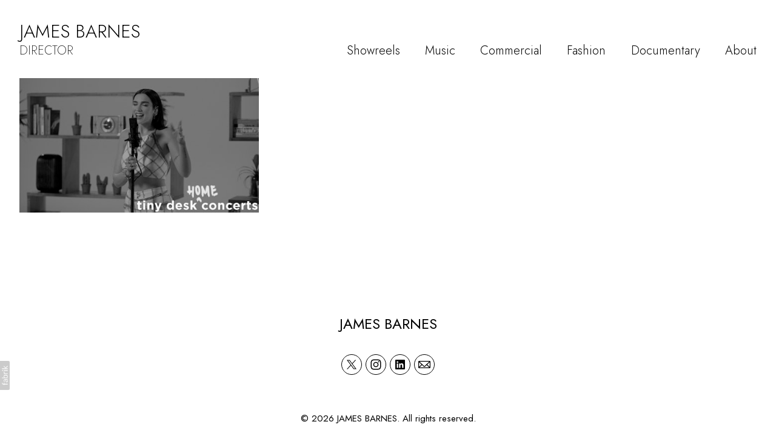

--- FILE ---
content_type: text/css
request_url: https://blob.fabrik.io/uhr/calico-vars-95a8cc873f607ccc.css
body_size: 387
content:
:root{--body-bg:#fff;--page-bg:#fff;--placeholder-bg:#fff;--link-color:#000;--link-hover-color:#2e2e2e;--site-logo-show:true;--site-logo-max-width:540px;--site-title-show:true;--site-title-font-family:Jost,sans-serif;--site-title-font-weight:300;--site-title-font-multiplier:3;--site-title-line-height:1.3;--site-title-font-style:normal;--site-title-text-transform:none;--site-title-letter-space:0px;--site-title-color:#000;--site-subtitle-show:true;--site-subtitle-font-family:Jost,sans-serif;--site-subtitle-font-weight:200;--site-subtitle-font-multiplier:2;--site-subtitle-line-height:1.3;--site-subtitle-font-style:normal;--site-subtitle-text-transform:none;--site-subtitle-letter-space:0px;--site-subtitle-color:#000;--site-menu-font-family:Jost,sans-serif;--site-menu-font-weight:300;--site-menu-multiplier:2;--site-menu-line-height:1.3;--site-menu-font-style:normal;--site-menu-text-transform:none;--site-menu-letter-space:0px;--site-menu-color:#000;--site-sub-menu-color:#000;--site-sub-menu-bg-color:#fff;--font-family-headings:Jost,sans-serif;--titles-font-weight:400;--titles-font-multiplier:2.4;--titles-line-height:1.75;--titles-font-style:normal;--titles-text-transform:none;--headings-letter-space:0px;--titles-font-color:#000;--text-color-alt:#000;--font-family-body:Jost,sans-serif;--copy-font-weight:400;--copy-font-multiplier:1.5;--copy-line-height:1.3;--copy-font-style:normal;--copy-text-transform:none;--text-letter-space:0px;--text-color:#000;--enable-overlay:true;--overlay-bg:#fff;--overlay-opacity:.75;--media-font-color:#000;--overlay-inset:0;--media-font-family:Jost,sans-serif;--media-font-weight:400;--media-font-multiplier:1.8;--media-line-height:1.75;--overlay-font-style:normal;--media-text-transform:none;--overlay-letter-space:0px;--grid-gutter:16;--lg-bg-colour:#fff;--lg-bg-opacity:.9;--lg-icon-colour:#000;--footer-bg:#fff;--footer-color:#000;--footer-align:center;--social-icon-family:round-stroke;--profile-link-color:#000;--profile-link-hover-color:#2e2e2e;--homepage_cover-message-font-multiplier:5;--homepage_cover-message-font-color:#fff;--homepage_cover-message-line-height:1.3;--thumbnails-media-position:0;--spotlight-media-position:0;--projectdetails_stacked-media-position:0;--projectdetails_stackedfull-media-position:0;--projectdetails_video-media-position:0;--projectdetails_gallery-media-position:0;--projectdetails_lightbox-media-position:0;--projectdetails_lightboxmedium-media-position:0;--projectdetails_slideshow-media-position:0;--projectdetails_spotlight-media-position:0;--projectdetails_strip-media-position:0;--projectdetails_justified-media-position:0}